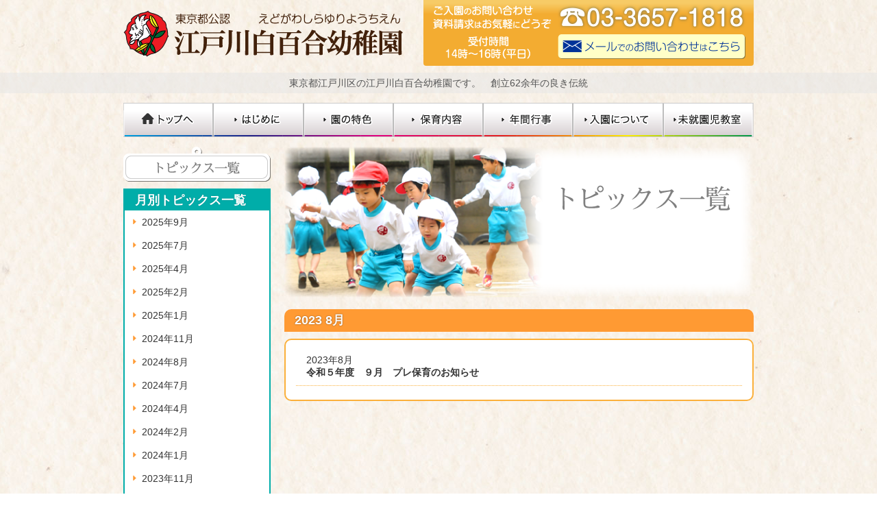

--- FILE ---
content_type: text/html; charset=UTF-8
request_url: https://edogawa-shirayuri.ed.jp/archives/date/2023/08
body_size: 44319
content:
<!DOCTYPE html>
<html lang="ja">
<head>
	<meta charset="UTF-8">
	<title>8月 | 2023 | 江戸川白百合幼稚園</title>
	<meta name="description" content="東京都江戸川区の江戸川白百合幼稚園です。　東京都江戸川区南小岩8-21-11　幼稚園の特色、幼稚園の一日、年間行事、園児募集のお知らせを紹介しています。" />
	<meta name="keywords" content="東京都,江戸川区,南小岩,幼稚園,JR小岩駅,京成バス停留所小岩区民館,東京都公認,えどがわしらゆり,江戸川白百合幼稚園">
	<link rel="stylesheet" href="https://edogawa-shirayuri.ed.jp/wp-content/themes/edshirayuri/style.css" media="all">
	<link rel='dns-prefetch' href='//s.w.org' />
<link rel="alternate" type="application/rss+xml" title="江戸川白百合幼稚園 &raquo; フィード" href="https://edogawa-shirayuri.ed.jp/feed" />
<link rel="alternate" type="application/rss+xml" title="江戸川白百合幼稚園 &raquo; コメントフィード" href="https://edogawa-shirayuri.ed.jp/comments/feed" />
		<script type="text/javascript">
			window._wpemojiSettings = {"baseUrl":"https:\/\/s.w.org\/images\/core\/emoji\/2.2.1\/72x72\/","ext":".png","svgUrl":"https:\/\/s.w.org\/images\/core\/emoji\/2.2.1\/svg\/","svgExt":".svg","source":{"concatemoji":"https:\/\/edogawa-shirayuri.ed.jp\/wp-includes\/js\/wp-emoji-release.min.js?ver=4.7.29"}};
			!function(t,a,e){var r,n,i,o=a.createElement("canvas"),l=o.getContext&&o.getContext("2d");function c(t){var e=a.createElement("script");e.src=t,e.defer=e.type="text/javascript",a.getElementsByTagName("head")[0].appendChild(e)}for(i=Array("flag","emoji4"),e.supports={everything:!0,everythingExceptFlag:!0},n=0;n<i.length;n++)e.supports[i[n]]=function(t){var e,a=String.fromCharCode;if(!l||!l.fillText)return!1;switch(l.clearRect(0,0,o.width,o.height),l.textBaseline="top",l.font="600 32px Arial",t){case"flag":return(l.fillText(a(55356,56826,55356,56819),0,0),o.toDataURL().length<3e3)?!1:(l.clearRect(0,0,o.width,o.height),l.fillText(a(55356,57331,65039,8205,55356,57096),0,0),e=o.toDataURL(),l.clearRect(0,0,o.width,o.height),l.fillText(a(55356,57331,55356,57096),0,0),e!==o.toDataURL());case"emoji4":return l.fillText(a(55357,56425,55356,57341,8205,55357,56507),0,0),e=o.toDataURL(),l.clearRect(0,0,o.width,o.height),l.fillText(a(55357,56425,55356,57341,55357,56507),0,0),e!==o.toDataURL()}return!1}(i[n]),e.supports.everything=e.supports.everything&&e.supports[i[n]],"flag"!==i[n]&&(e.supports.everythingExceptFlag=e.supports.everythingExceptFlag&&e.supports[i[n]]);e.supports.everythingExceptFlag=e.supports.everythingExceptFlag&&!e.supports.flag,e.DOMReady=!1,e.readyCallback=function(){e.DOMReady=!0},e.supports.everything||(r=function(){e.readyCallback()},a.addEventListener?(a.addEventListener("DOMContentLoaded",r,!1),t.addEventListener("load",r,!1)):(t.attachEvent("onload",r),a.attachEvent("onreadystatechange",function(){"complete"===a.readyState&&e.readyCallback()})),(r=e.source||{}).concatemoji?c(r.concatemoji):r.wpemoji&&r.twemoji&&(c(r.twemoji),c(r.wpemoji)))}(window,document,window._wpemojiSettings);
		</script>
		<style type="text/css">
img.wp-smiley,
img.emoji {
	display: inline !important;
	border: none !important;
	box-shadow: none !important;
	height: 1em !important;
	width: 1em !important;
	margin: 0 .07em !important;
	vertical-align: -0.1em !important;
	background: none !important;
	padding: 0 !important;
}
</style>
<script type='text/javascript' src='https://edogawa-shirayuri.ed.jp/wp-includes/js/jquery/jquery.js?ver=1.12.4'></script>
<script type='text/javascript' src='https://edogawa-shirayuri.ed.jp/wp-includes/js/jquery/jquery-migrate.min.js?ver=1.4.1'></script>
<link rel='https://api.w.org/' href='https://edogawa-shirayuri.ed.jp/wp-json/' />
<link rel="EditURI" type="application/rsd+xml" title="RSD" href="https://edogawa-shirayuri.ed.jp/xmlrpc.php?rsd" />
<link rel="wlwmanifest" type="application/wlwmanifest+xml" href="https://edogawa-shirayuri.ed.jp/wp-includes/wlwmanifest.xml" /> 
<meta name="generator" content="WordPress 4.7.29" />
<style>button#responsive-menu-button,
#responsive-menu-container {
    display: none;
    -webkit-text-size-adjust: 100%;
}

@media screen and (max-width: 8000px) {

    #responsive-menu-container {
        display: block;
    }

    #responsive-menu-container {
        position: fixed;
        top: 0;
        bottom: 0;
        z-index: 99998;
        padding-bottom: 5px;
        margin-bottom: -5px;
        outline: 1px solid transparent;
        overflow-y: auto;
        overflow-x: hidden;
    }

    #responsive-menu-container .responsive-menu-search-box {
        width: 100%;
        padding: 0 2%;
        border-radius: 2px;
        height: 50px;
        -webkit-appearance: none;
    }

    #responsive-menu-container.push-left,
    #responsive-menu-container.slide-left {
        transform: translateX(-100%);
        -ms-transform: translateX(-100%);
        -webkit-transform: translateX(-100%);
        -moz-transform: translateX(-100%);
    }

    .responsive-menu-open #responsive-menu-container.push-left,
    .responsive-menu-open #responsive-menu-container.slide-left {
        transform: translateX(0);
        -ms-transform: translateX(0);
        -webkit-transform: translateX(0);
        -moz-transform: translateX(0);
    }

    #responsive-menu-container.push-top,
    #responsive-menu-container.slide-top {
        transform: translateY(-100%);
        -ms-transform: translateY(-100%);
        -webkit-transform: translateY(-100%);
        -moz-transform: translateY(-100%);
    }

    .responsive-menu-open #responsive-menu-container.push-top,
    .responsive-menu-open #responsive-menu-container.slide-top {
        transform: translateY(0);
        -ms-transform: translateY(0);
        -webkit-transform: translateY(0);
        -moz-transform: translateY(0);
    }

    #responsive-menu-container.push-right,
    #responsive-menu-container.slide-right {
        transform: translateX(100%);
        -ms-transform: translateX(100%);
        -webkit-transform: translateX(100%);
        -moz-transform: translateX(100%);
    }

    .responsive-menu-open #responsive-menu-container.push-right,
    .responsive-menu-open #responsive-menu-container.slide-right {
        transform: translateX(0);
        -ms-transform: translateX(0);
        -webkit-transform: translateX(0);
        -moz-transform: translateX(0);
    }

    #responsive-menu-container.push-bottom,
    #responsive-menu-container.slide-bottom {
        transform: translateY(100%);
        -ms-transform: translateY(100%);
        -webkit-transform: translateY(100%);
        -moz-transform: translateY(100%);
    }

    .responsive-menu-open #responsive-menu-container.push-bottom,
    .responsive-menu-open #responsive-menu-container.slide-bottom {
        transform: translateY(0);
        -ms-transform: translateY(0);
        -webkit-transform: translateY(0);
        -moz-transform: translateY(0);
    }

    #responsive-menu-container,
    #responsive-menu-container:before,
    #responsive-menu-container:after,
    #responsive-menu-container *,
    #responsive-menu-container *:before,
    #responsive-menu-container *:after {
         box-sizing: border-box;
         margin: 0;
         padding: 0;
    }

    #responsive-menu-container #responsive-menu-search-box,
    #responsive-menu-container #responsive-menu-additional-content,
    #responsive-menu-container #responsive-menu-title {
        padding: 25px 5%;
    }

    #responsive-menu-container #responsive-menu,
    #responsive-menu-container #responsive-menu ul {
        width: 100%;
    }
    #responsive-menu-container #responsive-menu ul.responsive-menu-submenu {
        display: none;
    }

    #responsive-menu-container #responsive-menu ul.responsive-menu-submenu.responsive-menu-submenu-open {
         display: block;
    }

    #responsive-menu-container #responsive-menu ul.responsive-menu-submenu-depth-1 a.responsive-menu-item-link {
        padding-left: 10%;
    }

    #responsive-menu-container #responsive-menu ul.responsive-menu-submenu-depth-2 a.responsive-menu-item-link {
        padding-left: 15%;
    }

    #responsive-menu-container #responsive-menu ul.responsive-menu-submenu-depth-3 a.responsive-menu-item-link {
        padding-left: 20%;
    }

    #responsive-menu-container #responsive-menu ul.responsive-menu-submenu-depth-4 a.responsive-menu-item-link {
        padding-left: 25%;
    }

    #responsive-menu-container #responsive-menu ul.responsive-menu-submenu-depth-5 a.responsive-menu-item-link {
        padding-left: 30%;
    }

    #responsive-menu-container li.responsive-menu-item {
        width: 100%;
        list-style: none;
    }

    #responsive-menu-container li.responsive-menu-item a {
        width: 100%;
        display: block;
        text-decoration: none;
        padding: 0 5%;
        position: relative;
    }

    #responsive-menu-container li.responsive-menu-item a .fa {
        margin-right: 15px;
    }

    #responsive-menu-container li.responsive-menu-item a .responsive-menu-subarrow {
        position: absolute;
        top: 0;
        bottom: 0;
        text-align: center;
        overflow: hidden;
    }

    #responsive-menu-container li.responsive-menu-item a .responsive-menu-subarrow  .fa {
        margin-right: 0;
    }

    button#responsive-menu-button .responsive-menu-button-icon-inactive {
        display: none;
    }

    button#responsive-menu-button {
        z-index: 99999;
        display: none;
        overflow: hidden;
        outline: none;
    }

    button#responsive-menu-button img {
        max-width: 100%;
    }

    .responsive-menu-label {
        display: inline-block;
        font-weight: 600;
        margin: 0 5px;
        vertical-align: middle;
    }

    .responsive-menu-label .responsive-menu-button-text-open {
        display: none;
    }

    .responsive-menu-accessible {
        display: inline-block;
    }

    .responsive-menu-accessible .responsive-menu-box {
        display: inline-block;
        vertical-align: middle;
    }

    .responsive-menu-label.responsive-menu-label-top,
    .responsive-menu-label.responsive-menu-label-bottom
    {
        display: block;
        margin: 0 auto;
    }

    button#responsive-menu-button {
        padding: 0 0;
        display: inline-block;
        cursor: pointer;
        transition-property: opacity, filter;
        transition-duration: 0.15s;
        transition-timing-function: linear;
        font: inherit;
        color: inherit;
        text-transform: none;
        background-color: transparent;
        border: 0;
        margin: 0;
        overflow: visible;
    }

    .responsive-menu-box {
        width: 25px;
        height: 19px;
        display: inline-block;
        position: relative;
    }

    .responsive-menu-inner {
        display: block;
        top: 50%;
        margin-top: -1.5px;
    }

    .responsive-menu-inner,
    .responsive-menu-inner::before,
    .responsive-menu-inner::after {
         width: 25px;
         height: 3px;
         background-color: #ffffff;
         border-radius: 4px;
         position: absolute;
         transition-property: transform;
         transition-duration: 0.15s;
         transition-timing-function: ease;
    }

    .responsive-menu-open .responsive-menu-inner,
    .responsive-menu-open .responsive-menu-inner::before,
    .responsive-menu-open .responsive-menu-inner::after {
        background-color: #ffffff;
    }

    button#responsive-menu-button:hover .responsive-menu-inner,
    button#responsive-menu-button:hover .responsive-menu-inner::before,
    button#responsive-menu-button:hover .responsive-menu-inner::after,
    button#responsive-menu-button:hover .responsive-menu-open .responsive-menu-inner,
    button#responsive-menu-button:hover .responsive-menu-open .responsive-menu-inner::before,
    button#responsive-menu-button:hover .responsive-menu-open .responsive-menu-inner::after,
    button#responsive-menu-button:focus .responsive-menu-inner,
    button#responsive-menu-button:focus .responsive-menu-inner::before,
    button#responsive-menu-button:focus .responsive-menu-inner::after,
    button#responsive-menu-button:focus .responsive-menu-open .responsive-menu-inner,
    button#responsive-menu-button:focus .responsive-menu-open .responsive-menu-inner::before,
    button#responsive-menu-button:focus .responsive-menu-open .responsive-menu-inner::after {
        background-color: #ffffff;
    }

    .responsive-menu-inner::before,
    .responsive-menu-inner::after {
         content: "";
         display: block;
    }

    .responsive-menu-inner::before {
         top: -8px;
    }

    .responsive-menu-inner::after {
         bottom: -8px;
    }

            .responsive-menu-boring .responsive-menu-inner,
.responsive-menu-boring .responsive-menu-inner::before,
.responsive-menu-boring .responsive-menu-inner::after {
    transition-property: none;
}

.responsive-menu-boring.is-active .responsive-menu-inner {
    transform: rotate(45deg);
}

.responsive-menu-boring.is-active .responsive-menu-inner::before {
    top: 0;
    opacity: 0;
}

.responsive-menu-boring.is-active .responsive-menu-inner::after {
    bottom: 0;
    transform: rotate(-90deg);
}    
    button#responsive-menu-button {
        width: 45px;
        height: 45px;
        position: fixed;
        top: 15px;
        right: 5%;
                    background: #3d2b20
            }

            .responsive-menu-open button#responsive-menu-button {
            background: #3d2b20
        }
    
            .responsive-menu-open button#responsive-menu-button:hover,
        .responsive-menu-open button#responsive-menu-button:focus,
        button#responsive-menu-button:hover,
        button#responsive-menu-button:focus {
            background: #3d2b20
        }
    
    button#responsive-menu-button .responsive-menu-box {
        color: #ffffff;
    }

    .responsive-menu-open button#responsive-menu-button .responsive-menu-box {
        color: #ffffff;
    }

    .responsive-menu-label {
        color: #ffffff;
        font-size: 14px;
        line-height: 13px;
            }

    button#responsive-menu-button {
        display: inline-block;
        transition: transform 0.5s, background-color 0.5s;
    }

    
    
    #responsive-menu-container {
        width: 75%;
        left: 0;
        transition: transform 0.5s;
        text-align: left;
                                            background: #3d2b20;
            }

    #responsive-menu-container #responsive-menu-wrapper {
        background: #3d2b20;
    }

    #responsive-menu-container #responsive-menu-additional-content {
        color: #ffffff;
    }

    #responsive-menu-container .responsive-menu-search-box {
        background: #ffffff;
        border: 2px solid #dadada;
        color: #333333;
    }

    #responsive-menu-container .responsive-menu-search-box:-ms-input-placeholder {
        color: #c7c7cd;
    }

    #responsive-menu-container .responsive-menu-search-box::-webkit-input-placeholder {
        color: #c7c7cd;
    }

    #responsive-menu-container .responsive-menu-search-box:-moz-placeholder {
        color: #c7c7cd;
        opacity: 1;
    }

    #responsive-menu-container .responsive-menu-search-box::-moz-placeholder {
        color: #c7c7cd;
        opacity: 1;
    }

    #responsive-menu-container .responsive-menu-item-link,
    #responsive-menu-container #responsive-menu-title,
    #responsive-menu-container .responsive-menu-subarrow {
        transition: background-color 0.5s, border-color 0.5s, color 0.5s;
    }

    #responsive-menu-container #responsive-menu-title {
        background-color: #212121;
        color: #ffffff;
        font-size: 13px;
    }

    #responsive-menu-container #responsive-menu-title a {
        color: #ffffff;
        font-size: 13px;
        text-decoration: none;
    }

    #responsive-menu-container #responsive-menu-title a:hover {
        color: #ffffff;
    }

    #responsive-menu-container #responsive-menu-title:hover {
        background-color: #212121;
        color: #ffffff;
    }

    #responsive-menu-container #responsive-menu-title:hover a {
        color: #ffffff;
    }

    #responsive-menu-container #responsive-menu-title #responsive-menu-title-image {
        display: inline-block;
        vertical-align: middle;
        margin-right: 15px;
    }

    #responsive-menu-container #responsive-menu > li.responsive-menu-item:first-child > a {
        border-top: 1px solid #212121;
    }

    #responsive-menu-container #responsive-menu li.responsive-menu-item .responsive-menu-item-link {
        font-size: 13px;
    }

    #responsive-menu-container #responsive-menu li.responsive-menu-item a {
        line-height: 40px;
        border-bottom: 1px solid #212121;
        color: #ffffff;
        background-color: #3d2b20;
    }

    #responsive-menu-container #responsive-menu li.responsive-menu-item a:hover {
        color: #ffffff;
        background-color: #6c3d1f;
        border-color: #212121;
    }

    #responsive-menu-container #responsive-menu li.responsive-menu-item a:hover .responsive-menu-subarrow {
        color: #ffffff;
        border-color: #6c3d1f;
        background-color: #6c3d1f;
    }

    #responsive-menu-container #responsive-menu li.responsive-menu-item a .responsive-menu-subarrow {
        right: 0;
        height: 40px;
        line-height: 40px;
        width: 40px;
        color: #ffffff;
        border-left: 1px solid #3d2b20;
        background-color: #3d2b20;
    }

    #responsive-menu-container #responsive-menu li.responsive-menu-item a .responsive-menu-subarrow.responsive-menu-subarrow-active {
        color: #ffffff;
        border-color: #3d2b20;
        background-color: #3d2b20;
    }

    #responsive-menu-container #responsive-menu li.responsive-menu-item a .responsive-menu-subarrow.responsive-menu-subarrow-active:hover {
        color: #ffffff;
        border-color: #6c3d1f;
        background-color: #6c3d1f;
    }

    #responsive-menu-container #responsive-menu li.responsive-menu-item a .responsive-menu-subarrow:hover {
        color: #ffffff;
        border-color: #6c3d1f;
        background-color: #6c3d1f;
    }

    #responsive-menu-container #responsive-menu li.responsive-menu-current-item > .responsive-menu-item-link {
        background-color: #3d2b20;
        color: #ffffff;
        border-color: #212121;
    }

    #responsive-menu-container #responsive-menu li.responsive-menu-current-item > .responsive-menu-item-link:hover {
        background-color: #6c3d1f;
        color: #ffffff;
        border-color: #3f3f3f;
    }

    
    }</style><script>jQuery(document).ready(function($) {

    var ResponsiveMenu = {
        trigger: '#responsive-menu-button',
        animationSpeed: 500,
        breakpoint: 8000,
        pushButton: 'off',
        animationType: 'slide',
        animationSide: 'left',
        pageWrapper: '',
        isOpen: false,
        triggerTypes: 'click',
        activeClass: 'is-active',
        container: '#responsive-menu-container',
        openClass: 'responsive-menu-open',
        accordion: 'off',
        activeArrow: '▲',
        inactiveArrow: '▼',
        wrapper: '#responsive-menu-wrapper',
        closeOnBodyClick: 'off',
        closeOnLinkClick: 'off',
        itemTriggerSubMenu: 'off',
        linkElement: '.responsive-menu-item-link',
        openMenu: function() {
            $(this.trigger).addClass(this.activeClass);
            $('html').addClass(this.openClass);
            $('.responsive-menu-button-icon-active').hide();
            $('.responsive-menu-button-icon-inactive').show();
            this.setButtonTextOpen();
            this.setWrapperTranslate();
            this.isOpen = true;
        },
        closeMenu: function() {
            $(this.trigger).removeClass(this.activeClass);
            $('html').removeClass(this.openClass);
            $('.responsive-menu-button-icon-inactive').hide();
            $('.responsive-menu-button-icon-active').show();
            this.setButtonText();
            this.clearWrapperTranslate();
            this.isOpen = false;
        },
        setButtonText: function() {
            if($('.responsive-menu-button-text-open').length > 0 && $('.responsive-menu-button-text').length > 0) {
                $('.responsive-menu-button-text-open').hide();
                $('.responsive-menu-button-text').show();
            }
        },
        setButtonTextOpen: function() {
            if($('.responsive-menu-button-text').length > 0 && $('.responsive-menu-button-text-open').length > 0) {
                $('.responsive-menu-button-text').hide();
                $('.responsive-menu-button-text-open').show();
            }
        },
        triggerMenu: function() {
            this.isOpen ? this.closeMenu() : this.openMenu();
        },
        triggerSubArrow: function(subarrow) {
            var sub_menu = $(subarrow).parent().next('.responsive-menu-submenu');
            var self = this;
            if(this.accordion == 'on') {
                /* Get Top Most Parent and the siblings */
                var top_siblings = sub_menu.parents('.responsive-menu-item-has-children').last().siblings('.responsive-menu-item-has-children');
                var first_siblings = sub_menu.parents('.responsive-menu-item-has-children').first().siblings('.responsive-menu-item-has-children');
                /* Close up just the top level parents to key the rest as it was */
                top_siblings.children('.responsive-menu-submenu').slideUp(200, 'linear').removeClass('responsive-menu-submenu-open');
                /* Set each parent arrow to inactive */
                top_siblings.each(function() {
                    $(this).find('.responsive-menu-subarrow').first().html(self.inactiveArrow);
                    $(this).find('.responsive-menu-subarrow').first().removeClass('responsive-menu-subarrow-active');
                });
                /* Now Repeat for the current item siblings */
                first_siblings.children('.responsive-menu-submenu').slideUp(200, 'linear').removeClass('responsive-menu-submenu-open');
                first_siblings.each(function() {
                    $(this).find('.responsive-menu-subarrow').first().html(self.inactiveArrow);
                    $(this).find('.responsive-menu-subarrow').first().removeClass('responsive-menu-subarrow-active');
                });
            }
            if(sub_menu.hasClass('responsive-menu-submenu-open')) {
                sub_menu.slideUp(200, 'linear').removeClass('responsive-menu-submenu-open');
                $(subarrow).html(this.inactiveArrow);
                $(subarrow).removeClass('responsive-menu-subarrow-active');
            } else {
                sub_menu.slideDown(200, 'linear').addClass('responsive-menu-submenu-open');
                $(subarrow).html(this.activeArrow);
                $(subarrow).addClass('responsive-menu-subarrow-active');
            }
        },
        menuHeight: function() {
            return $(this.container).height();
        },
        menuWidth: function() {
            return $(this.container).width();
        },
        wrapperHeight: function() {
            return $(this.wrapper).height();
        },
        setWrapperTranslate: function() {
            switch(this.animationSide) {
                case 'left':
                    translate = 'translateX(' + this.menuWidth() + 'px)'; break;
                case 'right':
                    translate = 'translateX(-' + this.menuWidth() + 'px)'; break;
                case 'top':
                    translate = 'translateY(' + this.wrapperHeight() + 'px)'; break;
                case 'bottom':
                    translate = 'translateY(-' + this.menuHeight() + 'px)'; break;
            }
            if(this.animationType == 'push') {
                $(this.pageWrapper).css({'transform':translate});
                $('html, body').css('overflow-x', 'hidden');
            }
            if(this.pushButton == 'on') {
                $('#responsive-menu-button').css({'transform':translate});
            }
        },
        clearWrapperTranslate: function() {
            var self = this;
            if(this.animationType == 'push') {
                $(this.pageWrapper).css({'transform':''});
                setTimeout(function() {
                    $('html, body').css('overflow-x', '');
                }, self.animationSpeed);
            }
            if(this.pushButton == 'on') {
                $('#responsive-menu-button').css({'transform':''});
            }
        },
        init: function() {
            var self = this;
            $(this.trigger).on(this.triggerTypes, function(e){
                e.stopPropagation();
                self.triggerMenu();
            });
            $(this.trigger).mouseup(function(){
                $(self.trigger).blur();
            });
            $('.responsive-menu-subarrow').on('click', function(e) {
                e.preventDefault();
                e.stopPropagation();
                self.triggerSubArrow(this);
            });
            $(window).resize(function() {
                if($(window).width() > self.breakpoint) {
                    if(self.isOpen){
                        self.closeMenu();
                    }
                } else {
                    if($('.responsive-menu-open').length>0){
                        self.setWrapperTranslate();
                    }
                }
            });
            if(this.closeOnLinkClick == 'on') {
                $(this.linkElement).on('click', function(e) {
                    e.preventDefault();
                    /* Fix for when close menu on parent clicks is on */
                    if(self.itemTriggerSubMenu == 'on' && $(this).is('.responsive-menu-item-has-children > ' + self.linkElement)) {
                        return;
                    }
                    old_href = $(this).attr('href');
                    old_target = typeof $(this).attr('target') == 'undefined' ? '_self' : $(this).attr('target');
                    if(self.isOpen) {
                        if($(e.target).closest('.responsive-menu-subarrow').length) {
                            return;
                        }
                        self.closeMenu();
                        setTimeout(function() {
                            window.open(old_href, old_target);
                        }, self.animationSpeed);
                    }
                });
            }
            if(this.closeOnBodyClick == 'on') {
                $(document).on('click', 'body', function(e) {
                    if(self.isOpen) {
                        if($(e.target).closest('#responsive-menu-container').length || $(e.target).closest('#responsive-menu-button').length) {
                            return;
                        }
                    }
                    self.closeMenu();
                });
            }
            if(this.itemTriggerSubMenu == 'on') {
                $('.responsive-menu-item-has-children > ' + this.linkElement).on('click', function(e) {
                    e.preventDefault();
                    self.triggerSubArrow($(this).children('.responsive-menu-subarrow').first());
                });
            }
        }
    };
    ResponsiveMenu.init();
});</script>

<!--[if lt IE 9]>
	<script src="https://html5shiv.googlecode.com/svn/trunk/html5.js"></script>
<![endif]-->

<script src="//ajax.googleapis.com/ajax/libs/jquery/1.8.1/jquery.min.js"></script>
<script type="text/javascript">
$(function(){
	$("a[href^=#]").click(function(){
		var Hash = $(this.hash);
		var HashOffset = $(Hash).offset().top;
		$("html,body").animate({
			scrollTop: HashOffset
		}, 500);
		return false;
	});
});
</script>
<script src="https://edogawa-shirayuri.ed.jp/wp-content/themes/edshirayuri/lightbox/js/lightbox.min.js"></script>
<link href="https://edogawa-shirayuri.ed.jp/wp-content/themes/edshirayuri/lightbox/css/lightbox.css" rel="stylesheet" />
<meta name="viewport" content="width=device-width, initial-scale=1.0, maximum-scale=1.0, minimum-scale=1.0">

</head>
<body data-rsssl=1 class="archive date responsive-menu-slide-left">
<div id="header" class="container clearfix">
		<div id="header-logo" class="sp-hidden">
		<a href="https://edogawa-shirayuri.ed.jp/" class="replace">江戸川白百合幼稚園</a>
	</div>
    <h1 id="header-logo-sp" class="pc-hidden">
		<a href="https://edogawa-shirayuri.ed.jp/" class=""><img src="https://edogawa-shirayuri.ed.jp/wp-content/themes/edshirayuri/images/header-logo.png" alt="江戸川白百合幼稚園" /></a>
	</h1>
		<div id="header-contact" class="clearfix">
		<div class="header-contact1 replace">
			ご入園のお問い合わせ　資料請求はお気軽にどうぞ　受付時間　14時〜16時（平日）
		</div>
		<a href="tel:0336571818" class="header-contact2 replace">☎03-3657-1818</a>
		<a href="https://edogawa-shirayuri.ed.jp/contact" class="header-contact3 replace">メールでのお問い合わせはこちら</a>
	</div>
</div><!-- #header -->

<div id="header-description"><p class="container">東京都江戸川区の江戸川白百合幼稚園です。　創立62余年の良き伝統</p></div>


<div id="gnavi">
	<ul class="clearfix">
		<li class="a"><a href="https://edogawa-shirayuri.ed.jp" class="replace">トップへ</a></li>
		<li class="b"><a href="https://edogawa-shirayuri.ed.jp/about" class="replace">はじめに</a></li>
		<li class="c"><a href="https://edogawa-shirayuri.ed.jp/feature" class="replace">園の特色</a></li>
		<li class="d"><a href="https://edogawa-shirayuri.ed.jp/care" class="replace">保育内容</a></li>
		<li class="e"><a href="https://edogawa-shirayuri.ed.jp/event" class="replace">年間行事</a></li>
		<li class="f"><a href="https://edogawa-shirayuri.ed.jp/entrance" class="replace">入園について</a></li>
		<li class="g"><a href="https://edogawa-shirayuri.ed.jp/pre" class="replace">未就園児教室</a></li>
	</ul>
</div>

<div id="content" class="container clearfix">
	<div id="main">
			<img src="https://edogawa-shirayuri.ed.jp/wp-content/themes/edshirayuri/images/topics-eyecatch.png">
		<h2 class="archive-title">  2023  8月</h2>
					<ul class="topics-list">
					<li><a href="https://edogawa-shirayuri.ed.jp/archives/2560">
							<span class="post-date">2023年8月</span>
				<h2 class="post-title">令和５年度　９月　プレ保育のお知らせ</h2>
			</a></li>
					</ul>
		
					</div><!-- #main -->
				<div id="side">

					<h2 class="replace side-title topics">トピックス一覧</h2>
			<div id="archives-2" class="widget widget_archive"><h2 class="widgettitle">月別トピックス一覧</h2>
		<ul>
			<li><a href='https://edogawa-shirayuri.ed.jp/archives/date/2025/09'>2025年9月</a></li>
	<li><a href='https://edogawa-shirayuri.ed.jp/archives/date/2025/07'>2025年7月</a></li>
	<li><a href='https://edogawa-shirayuri.ed.jp/archives/date/2025/04'>2025年4月</a></li>
	<li><a href='https://edogawa-shirayuri.ed.jp/archives/date/2025/02'>2025年2月</a></li>
	<li><a href='https://edogawa-shirayuri.ed.jp/archives/date/2025/01'>2025年1月</a></li>
	<li><a href='https://edogawa-shirayuri.ed.jp/archives/date/2024/11'>2024年11月</a></li>
	<li><a href='https://edogawa-shirayuri.ed.jp/archives/date/2024/08'>2024年8月</a></li>
	<li><a href='https://edogawa-shirayuri.ed.jp/archives/date/2024/07'>2024年7月</a></li>
	<li><a href='https://edogawa-shirayuri.ed.jp/archives/date/2024/04'>2024年4月</a></li>
	<li><a href='https://edogawa-shirayuri.ed.jp/archives/date/2024/02'>2024年2月</a></li>
	<li><a href='https://edogawa-shirayuri.ed.jp/archives/date/2024/01'>2024年1月</a></li>
	<li><a href='https://edogawa-shirayuri.ed.jp/archives/date/2023/11'>2023年11月</a></li>
	<li><a href='https://edogawa-shirayuri.ed.jp/archives/date/2023/09'>2023年9月</a></li>
	<li><a href='https://edogawa-shirayuri.ed.jp/archives/date/2023/08'>2023年8月</a></li>
	<li><a href='https://edogawa-shirayuri.ed.jp/archives/date/2023/07'>2023年7月</a></li>
	<li><a href='https://edogawa-shirayuri.ed.jp/archives/date/2023/06'>2023年6月</a></li>
	<li><a href='https://edogawa-shirayuri.ed.jp/archives/date/2023/05'>2023年5月</a></li>
	<li><a href='https://edogawa-shirayuri.ed.jp/archives/date/2023/04'>2023年4月</a></li>
	<li><a href='https://edogawa-shirayuri.ed.jp/archives/date/2023/02'>2023年2月</a></li>
	<li><a href='https://edogawa-shirayuri.ed.jp/archives/date/2023/01'>2023年1月</a></li>
	<li><a href='https://edogawa-shirayuri.ed.jp/archives/date/2022/12'>2022年12月</a></li>
	<li><a href='https://edogawa-shirayuri.ed.jp/archives/date/2022/11'>2022年11月</a></li>
	<li><a href='https://edogawa-shirayuri.ed.jp/archives/date/2022/09'>2022年9月</a></li>
	<li><a href='https://edogawa-shirayuri.ed.jp/archives/date/2022/08'>2022年8月</a></li>
	<li><a href='https://edogawa-shirayuri.ed.jp/archives/date/2022/07'>2022年7月</a></li>
	<li><a href='https://edogawa-shirayuri.ed.jp/archives/date/2022/06'>2022年6月</a></li>
	<li><a href='https://edogawa-shirayuri.ed.jp/archives/date/2022/05'>2022年5月</a></li>
	<li><a href='https://edogawa-shirayuri.ed.jp/archives/date/2022/04'>2022年4月</a></li>
	<li><a href='https://edogawa-shirayuri.ed.jp/archives/date/2022/02'>2022年2月</a></li>
	<li><a href='https://edogawa-shirayuri.ed.jp/archives/date/2022/01'>2022年1月</a></li>
	<li><a href='https://edogawa-shirayuri.ed.jp/archives/date/2021/11'>2021年11月</a></li>
	<li><a href='https://edogawa-shirayuri.ed.jp/archives/date/2021/10'>2021年10月</a></li>
	<li><a href='https://edogawa-shirayuri.ed.jp/archives/date/2021/09'>2021年9月</a></li>
	<li><a href='https://edogawa-shirayuri.ed.jp/archives/date/2021/08'>2021年8月</a></li>
	<li><a href='https://edogawa-shirayuri.ed.jp/archives/date/2021/07'>2021年7月</a></li>
	<li><a href='https://edogawa-shirayuri.ed.jp/archives/date/2021/06'>2021年6月</a></li>
	<li><a href='https://edogawa-shirayuri.ed.jp/archives/date/2021/05'>2021年5月</a></li>
	<li><a href='https://edogawa-shirayuri.ed.jp/archives/date/2021/04'>2021年4月</a></li>
	<li><a href='https://edogawa-shirayuri.ed.jp/archives/date/2021/03'>2021年3月</a></li>
	<li><a href='https://edogawa-shirayuri.ed.jp/archives/date/2021/02'>2021年2月</a></li>
	<li><a href='https://edogawa-shirayuri.ed.jp/archives/date/2021/01'>2021年1月</a></li>
	<li><a href='https://edogawa-shirayuri.ed.jp/archives/date/2020/11'>2020年11月</a></li>
	<li><a href='https://edogawa-shirayuri.ed.jp/archives/date/2020/09'>2020年9月</a></li>
	<li><a href='https://edogawa-shirayuri.ed.jp/archives/date/2020/08'>2020年8月</a></li>
	<li><a href='https://edogawa-shirayuri.ed.jp/archives/date/2020/07'>2020年7月</a></li>
	<li><a href='https://edogawa-shirayuri.ed.jp/archives/date/2020/06'>2020年6月</a></li>
	<li><a href='https://edogawa-shirayuri.ed.jp/archives/date/2020/04'>2020年4月</a></li>
	<li><a href='https://edogawa-shirayuri.ed.jp/archives/date/2020/02'>2020年2月</a></li>
	<li><a href='https://edogawa-shirayuri.ed.jp/archives/date/2019/11'>2019年11月</a></li>
	<li><a href='https://edogawa-shirayuri.ed.jp/archives/date/2019/10'>2019年10月</a></li>
	<li><a href='https://edogawa-shirayuri.ed.jp/archives/date/2019/07'>2019年7月</a></li>
	<li><a href='https://edogawa-shirayuri.ed.jp/archives/date/2019/02'>2019年2月</a></li>
	<li><a href='https://edogawa-shirayuri.ed.jp/archives/date/2018/11'>2018年11月</a></li>
	<li><a href='https://edogawa-shirayuri.ed.jp/archives/date/2018/08'>2018年8月</a></li>
	<li><a href='https://edogawa-shirayuri.ed.jp/archives/date/2018/07'>2018年7月</a></li>
	<li><a href='https://edogawa-shirayuri.ed.jp/archives/date/2018/05'>2018年5月</a></li>
	<li><a href='https://edogawa-shirayuri.ed.jp/archives/date/2018/04'>2018年4月</a></li>
	<li><a href='https://edogawa-shirayuri.ed.jp/archives/date/2018/03'>2018年3月</a></li>
	<li><a href='https://edogawa-shirayuri.ed.jp/archives/date/2018/02'>2018年2月</a></li>
	<li><a href='https://edogawa-shirayuri.ed.jp/archives/date/2017/12'>2017年12月</a></li>
	<li><a href='https://edogawa-shirayuri.ed.jp/archives/date/2017/11'>2017年11月</a></li>
	<li><a href='https://edogawa-shirayuri.ed.jp/archives/date/2017/10'>2017年10月</a></li>
	<li><a href='https://edogawa-shirayuri.ed.jp/archives/date/2017/05'>2017年5月</a></li>
	<li><a href='https://edogawa-shirayuri.ed.jp/archives/date/2014/06'>2014年6月</a></li>
		</ul>
		</div><div id="categories-2" class="widget widget_categories"><h2 class="widgettitle">カテゴリー一覧</h2>
		<ul>
	<li class="cat-item cat-item-1"><a href="https://edogawa-shirayuri.ed.jp/archives/category/news" >お知らせ</a>
</li>
	<li class="cat-item cat-item-15"><a href="https://edogawa-shirayuri.ed.jp/archives/category/entrance" >入園をお考えの方へ</a>
</li>
	<li class="cat-item cat-item-16"><a href="https://edogawa-shirayuri.ed.jp/archives/category/event" >園の行事</a>
</li>
	<li class="cat-item cat-item-17"><a href="https://edogawa-shirayuri.ed.jp/archives/category/report" >教員レポート</a>
</li>
	<li class="cat-item cat-item-14"><a href="https://edogawa-shirayuri.ed.jp/archives/category/pre" >未就園児教室</a>
</li>
		</ul>
</div><div id="sgr-custom-taxonomies-menu-2" class="widget sgr-custom-taxonomies-menu"><h2 class="widgettitle">年間行事</h2>

<ul>
	<li class="cat-item cat-item-2"><a href="https://edogawa-shirayuri.ed.jp/archives/event-category/april" >4月の行事</a>
</li>
	<li class="cat-item cat-item-3"><a href="https://edogawa-shirayuri.ed.jp/archives/event-category/may" >5月の行事</a>
</li>
	<li class="cat-item cat-item-4"><a href="https://edogawa-shirayuri.ed.jp/archives/event-category/june" >6月の行事</a>
</li>
	<li class="cat-item cat-item-5"><a href="https://edogawa-shirayuri.ed.jp/archives/event-category/july" >7月の行事</a>
</li>
	<li class="cat-item cat-item-6"><a href="https://edogawa-shirayuri.ed.jp/archives/event-category/august" >8月の行事</a>
</li>
	<li class="cat-item cat-item-7"><a href="https://edogawa-shirayuri.ed.jp/archives/event-category/september" >9月の行事</a>
</li>
	<li class="cat-item cat-item-8"><a href="https://edogawa-shirayuri.ed.jp/archives/event-category/october" >10月の行事</a>
</li>
	<li class="cat-item cat-item-9"><a href="https://edogawa-shirayuri.ed.jp/archives/event-category/november" >11月の行事</a>
</li>
	<li class="cat-item cat-item-10"><a href="https://edogawa-shirayuri.ed.jp/archives/event-category/december" >12月の行事</a>
</li>
	<li class="cat-item cat-item-11"><a href="https://edogawa-shirayuri.ed.jp/archives/event-category/january" >1月の行事</a>
</li>
	<li class="cat-item cat-item-12"><a href="https://edogawa-shirayuri.ed.jp/archives/event-category/february" >2月の行事</a>
</li>
	<li class="cat-item cat-item-13"><a href="https://edogawa-shirayuri.ed.jp/archives/event-category/march" >3月の行事</a>
</li>

</ul>
</div>				</div><!-- #side -->
		<div class="footer-pagetop"><a href="#header">▲ このページの先頭へ</a></div>
	</div><!-- #container -->

<div id="footer">
	<div id="footer-bg">
	<div class="container clearfix">
		<div id="footer-navi">
			<ul>
				<li><a href="https://edogawa-shirayuri.ed.jp">トップ</a></li>
				<li><a href="https://edogawa-shirayuri.ed.jp/about">はじめに</a></li>
				<li><a href="https://edogawa-shirayuri.ed.jp/feature">園の特色</a></li>
				<li><a href="https://edogawa-shirayuri.ed.jp/care">保育内容</a></li>
				<li><a href="https://edogawa-shirayuri.ed.jp/event">年間行事</a></li>
				<li><a href="https://edogawa-shirayuri.ed.jp/entrance">入園について</a></li>
				<li><a href="https://edogawa-shirayuri.ed.jp/pre">未就園児教室</a></li>
				<li><a href="https://edogawa-shirayuri.ed.jp/topics">トピックス</a></li>
				<li><a href="https://edogawa-shirayuri.ed.jp/contact">お問い合わせフォーム</a></li>
			</ul>
		</div>
		<div id="copyright">
			江戸川白百合幼稚園　〒133-0056 江戸川区南小岩8-21-11　TEL.03-3657-1818<br>
			Copyright (C) EDOGAWA SHIRAYURI KINDERGARTEN. All Rights Reserved.
		</div><!-- #copyright -->
		<a href="https://edogawa-shirayuri.ed.jp" id="footer-logo" class="replace">東京都公認 江戸川白百合幼稚園</a>
		<button id="responsive-menu-button"
        class="responsive-menu-button responsive-menu-boring
         responsive-menu-accessible"
        type="button"
        aria-label="Menu">

    
    <span class="responsive-menu-box">
        <span class="responsive-menu-inner"></span>
    </span>

    </button><div id="responsive-menu-container" class="slide-left">
    <div id="responsive-menu-wrapper">
                                                                                    <ul id="responsive-menu" class=""><li id="responsive-menu-item-1323" class=" menu-item menu-item-type-post_type menu-item-object-page menu-item-home responsive-menu-item"><a href="https://edogawa-shirayuri.ed.jp/" class="responsive-menu-item-link">トップページ</a></li><li id="responsive-menu-item-1325" class=" menu-item menu-item-type-post_type menu-item-object-page responsive-menu-item"><a href="https://edogawa-shirayuri.ed.jp/about" class="responsive-menu-item-link">はじめに</a></li><li id="responsive-menu-item-1322" class=" menu-item menu-item-type-post_type menu-item-object-page responsive-menu-item"><a href="https://edogawa-shirayuri.ed.jp/feature" class="responsive-menu-item-link">園の特色</a></li><li id="responsive-menu-item-1321" class=" menu-item menu-item-type-post_type menu-item-object-page responsive-menu-item"><a href="https://edogawa-shirayuri.ed.jp/care" class="responsive-menu-item-link">園の保育内容</a></li><li id="responsive-menu-item-1320" class=" menu-item menu-item-type-post_type menu-item-object-page responsive-menu-item"><a href="https://edogawa-shirayuri.ed.jp/event" class="responsive-menu-item-link">年間行事</a></li><li id="responsive-menu-item-1324" class=" menu-item menu-item-type-post_type menu-item-object-page responsive-menu-item"><a href="https://edogawa-shirayuri.ed.jp/entrance" class="responsive-menu-item-link">入園をお考えの方へ</a></li><li id="responsive-menu-item-1326" class=" menu-item menu-item-type-post_type menu-item-object-page responsive-menu-item"><a href="https://edogawa-shirayuri.ed.jp/pre" class="responsive-menu-item-link">未就園児教室　おひさまひろば</a></li><li id="responsive-menu-item-1328" class=" menu-item menu-item-type-post_type menu-item-object-page current_page_parent responsive-menu-item"><a href="https://edogawa-shirayuri.ed.jp/topics" class="responsive-menu-item-link">トピックス一覧</a></li><li id="responsive-menu-item-1327" class=" menu-item menu-item-type-post_type menu-item-object-page responsive-menu-item"><a href="https://edogawa-shirayuri.ed.jp/contact" class="responsive-menu-item-link">お問い合わせ</a></li></ul>                                                <div id="responsive-menu-search-box">
    <form action="https://edogawa-shirayuri.ed.jp" class="responsive-menu-search-form" role="search">
        <input type="search" name="s" placeholder="Search" class="responsive-menu-search-box">
    </form>
</div>                                                <div id="responsive-menu-additional-content"></div>                        </div>
</div>
<script type='text/javascript' src='https://edogawa-shirayuri.ed.jp/wp-includes/js/wp-embed.min.js?ver=4.7.29'></script>
	</div><!-- .container -->
	</div><!-- #footer-bg -->
</div><!-- #footer -->

<script>
  (function(i,s,o,g,r,a,m){i['GoogleAnalyticsObject']=r;i[r]=i[r]||function(){
  (i[r].q=i[r].q||[]).push(arguments)},i[r].l=1*new Date();a=s.createElement(o),
  m=s.getElementsByTagName(o)[0];a.async=1;a.src=g;m.parentNode.insertBefore(a,m)
  })(window,document,'script','https://www.google-analytics.com/analytics.js','ga');

  ga('create', 'UA-5643106-18', 'auto');
  ga('send', 'pageview');

</script>
</body>
</html>

--- FILE ---
content_type: text/css
request_url: https://edogawa-shirayuri.ed.jp/wp-content/themes/edshirayuri/style.css
body_size: 41432
content:
@charset "UTF-8";

/*
	Theme Name: Edshirayuri theme

*/

/*! normalize.css v3.0.1 | MIT License | git.io/normalize */

/**
 * 1. Set default font family to sans-serif.
 * 2. Prevent iOS text size adjust after orientation change, without disabling
 *    user zoom.
 */

html {
  font-family: sans-serif; /* 1 */
  -ms-text-size-adjust: 100%; /* 2 */
  -webkit-text-size-adjust: 100%; /* 2 */
}

/**
 * Remove default margin.
 */

body {
  margin: 0;
}

/* HTML5 display definitions
   ========================================================================== */

/**
 * Correct `block` display not defined for any HTML5 element in IE 8/9.
 * Correct `block` display not defined for `details` or `summary` in IE 10/11 and Firefox.
 * Correct `block` display not defined for `main` in IE 11.
 */

article,
aside,
details,
figcaption,
figure,
footer,
header,
hgroup,
main,
nav,
section,
summary {
  display: block;
}

/**
 * 1. Correct `inline-block` display not defined in IE 8/9.
 * 2. Normalize vertical alignment of `progress` in Chrome, Firefox, and Opera.
 */

audio,
canvas,
progress,
video {
  display: inline-block; /* 1 */
  vertical-align: baseline; /* 2 */
}

/**
 * Prevent modern browsers from displaying `audio` without controls.
 * Remove excess height in iOS 5 devices.
 */

audio:not([controls]) {
  display: none;
  height: 0;
}

/**
 * Address `[hidden]` styling not present in IE 8/9/10.
 * Hide the `template` element in IE 8/9/11, Safari, and Firefox < 22.
 */

[hidden],
template {
  display: none;
}

/* Links
   ========================================================================== */

/**
 * Remove the gray background color from active links in IE 10.
 */

a {
  background: transparent;
}

/**
 * Improve readability when focused and also mouse hovered in all browsers.
 */

a:active,
a:hover {
  outline: 0;
}

/* Text-level semantics
   ========================================================================== */

/**
 * Address styling not present in IE 8/9/10/11, Safari, and Chrome.
 */

abbr[title] {
  border-bottom: 1px dotted;
}

/**
 * Address style set to `bolder` in Firefox 4+, Safari, and Chrome.
 */

b,
strong {
  font-weight: bold;
}

/**
 * Address styling not present in Safari and Chrome.
 */

dfn {
  font-style: italic;
}

/**
 * Address variable `h1` font-size and margin within `section` and `article`
 * contexts in Firefox 4+, Safari, and Chrome.
 */

h1 {
  font-size: 2em;
  margin: 0.67em 0;
}

/**
 * Address styling not present in IE 8/9.
 */

mark {
  background: #ff0;
  color: #000;
}

/**
 * Address inconsistent and variable font size in all browsers.
 */

small {
  font-size: 80%;
}

/**
 * Prevent `sub` and `sup` affecting `line-height` in all browsers.
 */

sub,
sup {
  font-size: 75%;
  line-height: 0;
  position: relative;
  vertical-align: baseline;
}

sup {
  top: -0.5em;
}

sub {
  bottom: -0.25em;
}

/* Embedded content
   ========================================================================== */

/**
 * Remove border when inside `a` element in IE 8/9/10.
 */

img {
  border: 0;
}

/**
 * Correct overflow not hidden in IE 9/10/11.
 */

svg:not(:root) {
  overflow: hidden;
}

/* Grouping content
   ========================================================================== */

/**
 * Address margin not present in IE 8/9 and Safari.
 */

figure {
  margin: 1em 40px;
}

/**
 * Address differences between Firefox and other browsers.
 */

hr {
  -moz-box-sizing: content-box;
  box-sizing: content-box;
  height: 0;
}

/**
 * Contain overflow in all browsers.
 */

pre {
  overflow: auto;
}

/**
 * Address odd `em`-unit font size rendering in all browsers.
 */

code,
kbd,
pre,
samp {
  font-family: monospace, monospace;
  font-size: 1em;
}

/* Forms
   ========================================================================== */

/**
 * Known limitation: by default, Chrome and Safari on OS X allow very limited
 * styling of `select`, unless a `border` property is set.
 */

/**
 * 1. Correct color not being inherited.
 *    Known issue: affects color of disabled elements.
 * 2. Correct font properties not being inherited.
 * 3. Address margins set differently in Firefox 4+, Safari, and Chrome.
 */

button,
input,
optgroup,
select,
textarea {
  color: inherit; /* 1 */
  font: inherit; /* 2 */
  margin: 0; /* 3 */
}

/**
 * Address `overflow` set to `hidden` in IE 8/9/10/11.
 */

button {
  overflow: visible;
}

/**
 * Address inconsistent `text-transform` inheritance for `button` and `select`.
 * All other form control elements do not inherit `text-transform` values.
 * Correct `button` style inheritance in Firefox, IE 8/9/10/11, and Opera.
 * Correct `select` style inheritance in Firefox.
 */

button,
select {
  text-transform: none;
}

/**
 * 1. Avoid the WebKit bug in Android 4.0.* where (2) destroys native `audio`
 *    and `video` controls.
 * 2. Correct inability to style clickable `input` types in iOS.
 * 3. Improve usability and consistency of cursor style between image-type
 *    `input` and others.
 */

button,
html input[type="button"], /* 1 */
input[type="reset"],
input[type="submit"] {
  -webkit-appearance: button; /* 2 */
  cursor: pointer; /* 3 */
}

/**
 * Re-set default cursor for disabled elements.
 */

button[disabled],
html input[disabled] {
  cursor: default;
}

/**
 * Remove inner padding and border in Firefox 4+.
 */

button::-moz-focus-inner,
input::-moz-focus-inner {
  border: 0;
  padding: 0;
}

/**
 * Address Firefox 4+ setting `line-height` on `input` using `!important` in
 * the UA stylesheet.
 */

input {
  line-height: normal;
}

/**
 * It's recommended that you don't attempt to style these elements.
 * Firefox's implementation doesn't respect box-sizing, padding, or width.
 *
 * 1. Address box sizing set to `content-box` in IE 8/9/10.
 * 2. Remove excess padding in IE 8/9/10.
 */

input[type="checkbox"],
input[type="radio"] {
  box-sizing: border-box; /* 1 */
  padding: 0; /* 2 */
}

/**
 * Fix the cursor style for Chrome's increment/decrement buttons. For certain
 * `font-size` values of the `input`, it causes the cursor style of the
 * decrement button to change from `default` to `text`.
 */

input[type="number"]::-webkit-inner-spin-button,
input[type="number"]::-webkit-outer-spin-button {
  height: auto;
}

/**
 * 1. Address `appearance` set to `searchfield` in Safari and Chrome.
 * 2. Address `box-sizing` set to `border-box` in Safari and Chrome
 *    (include `-moz` to future-proof).
 */

input[type="search"] {
  -webkit-appearance: textfield; /* 1 */
  -moz-box-sizing: content-box;
  -webkit-box-sizing: content-box; /* 2 */
  box-sizing: content-box;
}

/**
 * Remove inner padding and search cancel button in Safari and Chrome on OS X.
 * Safari (but not Chrome) clips the cancel button when the search input has
 * padding (and `textfield` appearance).
 */

input[type="search"]::-webkit-search-cancel-button,
input[type="search"]::-webkit-search-decoration {
  -webkit-appearance: none;
}

/**
 * Define consistent border, margin, and padding.
 */

fieldset {
  border: 1px solid #c0c0c0;
  margin: 0 2px;
  padding: 0.35em 0.625em 0.75em;
}

/**
 * 1. Correct `color` not being inherited in IE 8/9/10/11.
 * 2. Remove padding so people aren't caught out if they zero out fieldsets.
 */

legend {
  border: 0; /* 1 */
  padding: 0; /* 2 */
}

/**
 * Remove default vertical scrollbar in IE 8/9/10/11.
 */

textarea {
  overflow: auto;
}

/**
 * Don't inherit the `font-weight` (applied by a rule above).
 * NOTE: the default cannot safely be changed in Chrome and Safari on OS X.
 */

optgroup {
  font-weight: bold;
}

/* Tables
   ========================================================================== */

/**
 * Remove most spacing between table cells.
 */

table {
  border-collapse: collapse;
  border-spacing: 0;
}

td,
th {
  padding: 0;
}


/* ==========================================================================
   Wordpress
   ========================================================================== */

.aligncenter {
	display: block;
	margin-right: auto;
	margin-left: auto;
}

.alignleft {
	float: left;
}

.alignright {
	float: right;
}
.iC{
    text-align: center;
}

.wp-caption {
	margin: 10px;
	padding-top: 4px;
	border: 1px solid #ddd;
	-webkit-border-radius: 3px;
	-moz-border-radius: 3px;
	border-radius: 3px;
	background-color: #f3f3f3;
	text-align: center;
}

.wp-caption-text,
.gallery-caption{
	font-size: 80%;
}

.wp-caption img {
	margin: 0;
	padding: 0;
	border: 0 none;
}

.wp-caption-dd {
	margin: 0;
	padding: 0 4px 5px;
	font-size: 11px;
	line-height: 17px;
}

img.alignright {
    display: inline-block;
    margin: 0 0 1em 1.5em;
}

img.alignleft {
    display: inline-block;
    margin: 0 1.5em 1em 0;
}

.clearfix{
	zoom: 1;
}
.clearfix:after{
	content: "";
	display: block;
	clear: both;
}

/* ==========================================================================
   独自レイアウト
   ========================================================================== */

body{
	font-family: 'メイリオ' , sans-serif;
	background: url(images/body-bg.jpg) repeat top center #fff;
	font-size: 14px;
	line-height: 24px;
	color: #333;
}

a:link{
	color: #333;
	text-decoration: underline;
}
a:visited{
	color: #444;
	text-decoration: underline;
}
a:hover,
a:active{
	color: #555;
	text-decoration: none;
}

.replace{
	display: block;
	height: 0;
	overflow: hidden;
	line-height: 1.4em;
}

#home-bottom a:hover img,
#side a.replace:hover{
	opacity: 0.6;
}


.container{
	width: 920px;
	margin: 0 auto;
}

#main{
	width: 685px;
	float: right;
}
#side{
	width: 215px;
	float: left;
}

#imagelightbox{
	position: fixed;
	z-index: 9999;
}


#header-logo{
	margin: 0;
	float: left;
}
#header-logo a{
	background: url(images/header-logo.png) no-repeat 0 0;
	width: 420px;
	padding-top: 96px;
}
#header-contact{
	float: right;
	width: 462px;
	height: 86px;
	padding: 5px 10px;
	background: url(images/header-contact-bg.png) repeat-x 0 0;
	border-radius: 0 0 4px 4px;
}
.header-contact1{
	background: url(images/header-contact1.png) no-repeat bottom center;
	width: 180px;
	padding-top: 81px;
	float: left;
}
.header-contact2{
	background: url(images/header-contact2.png) no-repeat 0 0;
	width: 276px;
	padding-top: 45px;
	float: right;
}
.header-contact3{
	background: url(images/header-contact3.png) no-repeat 0 0;
	width: 276px;
	padding-top: 36px;
	float: right;
}
#header-description{
	margin: 10px 0;
	background: url(images/header-description-bg.png) repeat 0 0;
}
#header-description p{
	margin: 0 auto;
	padding: 5px 0;
	color: #555;
	font-size: 14px;
	line-height: 20px;
	text-align: center;
}
#gnavi{
	width: 920px;
	margin: 10px auto;
}
#gnavi ul{
	padding: 0;
}
#gnavi li{
	display: block;
	float: left;
}
#gnavi li a{
	background-image: url(images/gnavi-bg.png);
	background-repeat: no-repeat;
	width: 132px;
	padding-top: 50px;
}
#gnavi li.a a{
	background-position: 0 -50px;
	width: 132px;
}
#gnavi li.a a:hover{
	background-position: 0 0;
	width: 132px;
}
#gnavi li.b a{
	background-position: -132px -50px;
	width: 132px;
}
#gnavi li.b a:hover{
	background-position: -132px 0;
	width: 132px;
}
#gnavi li.c a{
	background-position: -264px -50px;
	width: 131px;
}
#gnavi li.c a:hover{
	background-position: -264px 0;
	width: 131px;
}
#gnavi li.d a{
	background-position: -395px -50px;
	width: 131px;
}
#gnavi li.d a:hover{
	background-position: -395px 0;
	width: 131px;
}
#gnavi li.e a{
	background-position: -526px -50px;
	width: 131px;
}
#gnavi li.e a:hover{
	background-position: -526px 0;
	width: 131px;
}
#gnavi li.f a{
	background-position: -657px -50px;
	width: 132px;
}
#gnavi li.f a:hover{
	background-position: -657px 0;
	width: 132px;
}
#gnavi li.g a{
	background-position: -789px -50px;
	width: 131px;
}
#gnavi li.g a:hover{
	background-position: -789px 0;
	width: 131px;
}


/* home */
#keyvisual{
	margin: 10px 0;
    text-indent: -9998px;
    background: url(images/2017/keyvisual.png) no-repeat top center;
    height: 300px;
}

#main-home{
}
#main-home .title{
	padding-top: 33px;
	margin: 0 0 2px;
}
#main-home .content{
	background: #fff;
	border: 1px solid #ccc;
}
#home-top{
}
#home-topics{
	width: 450px;
	float: left;
	position: relative;
}
#home-topics .title{
	background: url(images/home-topics-title.png) no-repeat 0 0;
}
#home-topics-more{
	position: absolute;
	right: 20px;
	top: 0;
	width: 250px;
	padding-top: 33px;
}
#home-topics ul{
	background: #fff;
	border: 1px solid #ccc;
	height: 180px;
	overflow: auto;
	margin: 0;
	padding: 9px 15px;
}
#home-topics ul li{
	border-bottom: 1px dotted #888;
	display: block;
	padding: 5px;
}
#home-topics ul li .post-date{
	display: block;
	width: 90px;
	float: left;
	color: #29AAE1;
	font-size: 12px;
}
#home-topics ul li .post-title{
	display: block;
	margin: 0 0 0 90px;
}
#home-topics ul li .post-title a{
	text-decoration: none;
}
#home-topics ul li .post-title a:hover{
	text-decoration: underline;
}
#home-access{
	width: 450px;
	float: right;
}
#home-access .title{
	background: url(images/home-access-title.png) no-repeat 0 0;
}
#home-access .content{
	padding: 9px;
	height: 180px;
}
.home-access-img{
	float: left;
}
#home-access .text{
	margin: 0 0 0 180px;
}
#home-access .text p{
	margin: 0 0 5px;
	font-size: 13px;
	line-height: 22px;
}
a.home-access-btn{
	background: url(images/home-access-more.png) no-repeat 0 0;
	padding-top: 27px;
}

#home-bottom{
	margin: 20px 0;
}
#home-bottom .content{
	padding: 6px;
}
#home-feature{
	width: 293px;
	float: left;
}
#home-entrance{
	width: 293px;
	float: left;
	margin-left: 20px;
}
#home-pre{
	width: 293px;
	float: right;
}
#home-feature .title{
	background: url(images/home-feature-title.png) no-repeat 0 0;
}
#home-entrance .title{
	background: url(images/home-entrance-title.png) no-repeat 0 0;
}
#home-pre .title{
	background: url(images/home-pre-title.png) no-repeat 0 0;
}
#home-bottom a{
	text-decoration: none;
}
#home-bottom img{
	float: left;
}
#home-bottom .text{
	margin: 0 0 0 155px;
}
#home-bottom .text p{
	margin: 0;
	font-size: 12px;
	line-height: 18px;
}


/* single */

.page-title{
	background-image: url(images/page-title.png);
	background-repeat: no-repeat;
	padding-top: 33px;
	margin: 10px 0;
}
.page-title-img{
    margin: 20px 0;
    line-height: 1;
}
.page-title-img img{
    display: block;
}
.page-title.about-1{
	background-position: 0 0;
}
.page-title.about-2{
	background-position: 0 -38px;
}
.page-title.about-3{
	background-position: 0 -76px;
}
.page-title.about-4{
	background-position: 0 -114px;
}
.page-title.feature-1{
	background-position: 0 -152px;
}
.page-title.feature-2{
	background-position: 0 -190px;
}
.page-title.feature-3{
	background-position: 0 -228px;
}
.page-title.feature-4{
	background-position: 0 -266px;
}
.page-title.feature-5{
	background-position: 0 -304px;
}
.page-title.care-1{
	background-position: -690px 0;
}
.page-title.care-2{
	background-position: -690px -38px;
}
.page-title.care-3{
	background-position: -690px -76px;
}
.page-title.care-4{
	background-position: -690px -114px;
}
.page-title.care-5{
	background-position: -690px -152px;
}
.page-title.care-6{
	background-position: -690px -190px;
}
.page-title.entrance-1{
	background-position: -1380px 0;
}
.page-title.entrance-2{
	background-position: -1380px -38px;
}
.page-title.pre-1{
	background-position: -1380px -76px;
}
.page-title.pre-2{
	background-position: -1380px -114px;
}
.page-title.pre-3{
	background-position: -1380px -152px;
}
.page-title.topics-1{
	background-position: -1380px -190px;
}



.table-blue{
	width: 100%;
	margin: 20px 0;
	background: #fff;
}
.table-blue th,
.table-blue td{
	border: 1px solid #999;
	padding: 5px 10px;
}
.table-blue th{
	background: #CCFFFF;
	text-align: left;
	font-weight: normal;
	min-width: 80px;
}
.table-blue td.w70{
	width: 70px;
}
.table-blue strong{
	color: #C0272D;
}
.table-blue ul{
	margin: 0;
	padding: 0;
}
.table-blue ul li{
	display: block;
	background: url(images/orange-icon.png) no-repeat 0 4px;
	padding-left: 20px;
}



/* about */
.about-map{
	background: #fff;
	text-align: center;
	border: 1px solid #999;
	padding: 8px 0;
	margin: 10px 0;
}
.about-map iframe{
	display: block;
	margin: 0 auto;
}
.about-map-bottom{
	margin: 10px 0 30px;
}
.about-map-bottom .left{
	display: block;
	float: left;
}
.about-map-bottom .right{
	margin-left: 390px;
}
.about-map-bottom .right p{
	margin: 5px 0 0;
	font-size: 14px;
	line-height: 24px;
}
.about-reportlist-title{
	background: url(images/about-report-title.png) no-repeat top center;
	padding-top: 72px;
	margin: 20px 0 0;
}
.about-reportlist{
	border: 1px solid #fbb03b;
	background: #fff;
	padding: 10px 0;
	margin: 0 0 20px;
}
.about-reportlist ul{
	padding: 0;
	margin: 0;
}
.about-reportlist ul li{
	margin: 0;
	padding: 0 15px;
	display: block;
}
.about-reportlist ul li a{
	display: block;
	border-bottom: 1px dotted #FBB03B;
	padding: 10px 15px;
	text-decoration: none;
	font-size: 14px;
	line-height: 18px;
}
.about-reportlist ul li a:hover{
	text-decoration: underline;
}
.about-reportlist-link{
	text-align: right;
	padding: 20px 10px 0;
}
.about-reportlist-link a{
	text-decoration: none;
}
.about-reportlist-link a:hover{
	text-decoration: underline;
}
.about-photolist{
	position: relative;
	margin: 10px 0;
}
.about-photolist img{
	display: block;
	margin: 0 auto;
}
.about-photolist a{
	display: block;
	position: absolute;
}
.about-photolist a.photo-1{
	top: 0;
	left: 0;
	width: 341px;
	height: 139px;
}
.about-photolist a.photo-2{
	top: 0;
	right: 0;
	width: 344px;
	height: 280px;
}
.about-photolist a.photo-3{
	top: 139px;
	left: 0;
	width: 341px;
	height: 141px;
}
.about-photolist a.photo-4{
	bottom: 0;
	left: 0;
	width: 170px;
	height: 143px;
}
.about-photolist a.photo-5{
	bottom: 0;
	left: 170px;
	width: 172px;
	height: 143px;
}
.about-photolist a.photo-6{
	bottom: 0;
	right: 0;
	width: 174px;
	height: 143px;
}



/* feature */
.feature-photo{
	float: right;
}
.feature-photo-text{
	margin: 0 240px 20px 0;
}
.feature-2column{
}
.feature-2column .left{
	float: left;
	background: url(images/feature-2column-left.png) no-repeat 0 0;
	width: 307px;
	height: 127px;
	padding: 40px 15px 0;
}
.feature-2column .right{
	float: right;
	background: url(images/feature-2column-right.png) no-repeat 0 0;
	width: 308px;
	height: 127px;
	padding: 40px 15px 0;
}

/* care */
.care-title{
	color: #006837;
	font-size: 18px;
	font-weight: bold;
	margin: 20px 0 10px;
}
.care-copy1{
	background: url(images/care-copy1.png) no-repeat 0 0;
	height: 75px;
	padding: 205px 0 0;
}
.care-copy1 p,
.care-copy2 p,
.care-copy3 p{
	margin: 0;
}
.care-copy2{
	background: url(images/care-copy2.png) no-repeat 0 0;
	height: 150px;
	padding: 110px 0 0 240px;
}
.care-copy3{
	background: url(images/care-copy3.png) no-repeat 0 0;
	height: 265px;
	padding: 80px 460px 0 0;
}

.care-flow{
}
.care-flow-icon{
	display: block;
	position: absolute;
	left: 30px;
	top: 10px;
}
.care-flow-content{
	min-height: 120px;
	margin: 0 0 30px;
}
.care-flow-title{
	margin: 0;
	padding: 20px 0 0;
	color: #006837;
	font-size: 18px;
	line-height: 20px;
}
.care-flow p{
	margin: 20px 0;
}
.care-flow1{
	background: url(images/care-flow-photo1.png) no-repeat bottom center;
	padding: 0 0 140px 160px;
	position: relative;
}
.care-flow2{
	background: url(images/care-flow-photo2.png) no-repeat bottom center;
	padding: 0 0 140px 160px;
	position: relative;
}
.care-flow3{
	background: url(images/care-flow-photo3.png) no-repeat bottom center;
	padding: 0 0 140px 160px;
	position: relative;
}
.care-flow4{
	background: url(images/care-flow-photo4.png) no-repeat bottom center;
	padding: 0 0 280px 160px;
	position: relative;
}
.care-flow5{
	background: url(images/care-flow-photo5.png) no-repeat bottom center;
	padding: 0 0 140px 160px;
	position: relative;
}
.care-flow6{
	background: url(images/care-flow-photo6.png) no-repeat bottom center;
	padding: 0 0 140px 160px;
	position: relative;
}

/* contact */
.contact-wrap{
	width: 600px;
	margin: 40px auto;
}
.contact-wrap #trust-form{
	width: auto;
	border: 2px solid #FBB03B;
	border-radius: 10px;
	background: #FFF;
	padding: 10px;
	margin: 10px 0 20px;
}
.contact-wrap div#trust-form.contact-form table tr th,
.contact-wrap div#trust-form.contact-form table tr td{
	padding: 10px 20px;
}

.contact-wrap div#trust-form.contact-form table tr:hover{
	background: #fcfcfc;
}
#message-container-confirm{
	text-align: center;
}
.contact-form-finish #message-container-confirm{
	padding: 100px 0;
}
.contact-wrap #trust-form input[type="text"]{
	width: 100%;
	border: 1px solid #ddd;
	box-shadow: inset 1px 1px 5px #eee;
	padding: 5px 10px;
	box-sizing: border-box;
}
.contact-wrap #trust-form textarea{
	width: 100%;
	height: 200px;
	border: 1px solid #ddd;
	padding: 10px;
	box-sizing: border-box;
	box-shadow: inset 1px 1px 5px #eee;
}
.submit-container{
}
.submit-container input{
	display: inline-block;
	border: 1px solid #cbcbcb;
	background: #d8cfd4;
	background: -moz-linear-gradient(top,  #ffffff 0%, #d8cfd4 100%);
	background: -webkit-gradient(linear, left top, left bottom, color-stop(0%,#ffffff), color-stop(100%,#d8cfd4));
	background: -webkit-linear-gradient(top,  #ffffff 0%,#d8cfd4 100%);
	background: -o-linear-gradient(top,  #ffffff 0%,#d8cfd4 100%);
	background: -ms-linear-gradient(top,  #ffffff 0%,#d8cfd4 100%);
	background: linear-gradient(to bottom,  #ffffff 0%,#d8cfd4 100%);
	filter: progid:DXImageTransform.Microsoft.gradient( startColorstr='#ffffff', endColorstr='#d8cfd4',GradientType=0 );
	text-shadow: 1px 1px 3px #fff;
	font-size: 16px;
	padding: 5px 20px;
	color: #000;
	font-weight: bold;
}


/* topics */
.topics-list{
	border: 2px solid #FBB03B;
	border-radius: 10px;
	background: #fff;
	padding: 10px 0 20px;
	margin: 10px 0 20px;
}
.topics-list li{
	margin: 0;
	padding: 0 15px;
	display: block;
}
.topics-list a{
	display: block;
	border-bottom: 1px dotted #FBB03B;
	padding: 10px 15px;
	text-decoration: none;
	font-size: 14px;
	line-height: 18px;
}
.topics-list .post-date{
}
.topics-list .post-title{
	margin: 0;
	font-size: 100%;
}

.post{
}
.post .post-title{
	border: solid #FF9A33;
	border-width: 1px 0 1px 4px;
	padding: 5px;
	font-size: 18px;
	line-height: 20px;
	margin: 10px 0;
}
.post p{
	margin: 20px 10px;
}

.archive-title{
	color: #fff;
	background: #FF9A33;
	border-radius: 10px 10px 0 0;
	text-shadow: 0 0 2px rgba(0,0,0,0.5);
	padding: 6px 15px;
	font-size: 18px;
	line-height: 21px;
	margin: 10px 0;
}


/* evemt */
.event-title-img{
	margin: 10px 0;
}
.event-title-img img{
	display: block;
}
.event-title{
	color: #fff;
	background: #FF9A33;
	border-radius: 10px 10px 0 0;
	text-shadow: 0 0 2px rgba(0,0,0,0.5);
	padding: 6px 15px;
	font-size: 18px;
	line-height: 21px;
	margin: 10px 0;
	position: relative;
}
.event-title:after{
	content: "";
	display: block;
	background: #fff;
	height: 2px;
	width: 100%;
	position: absolute;
	left: 0;
	bottom: 2px;
}
.event-title.april,
.event-title.may,
.event-title.june,
.event-title.july{
	background: #ff99bd;
}
.event-title.auguest{
	background: #f3ac31;
}
.event-title.september,
.event-title.october,
.event-title.november,
.event-title.december{
	background: #99cc66;
}
.event-title.january,
.event-title.february,
.event-title.march{
	background: #82b3e1;
}

.event-content{
	padding: 20px 25px 0 0;
}
.event-content .left,
.event-content .right{
	width: 215px;
}
.event-content .left{
	float: left;
}
.event-content .right{
	float: right;
}
.eventlist-title{
	background-image: url(images/year-subtitle.png);
	background-repeat: no-repeat;
	width: 215px;
	padding-top: 33px;
	margin: 0;
}
.eventlist-title.eventlist-title-4{
	background-position: 0 0;
}
.eventlist-title.eventlist-title-5{
	background-position: -235px 0;
}
.eventlist-title.eventlist-title-6{
	background-position: 0 -38px;
}
.eventlist-title.eventlist-title-7{
	background-position: -235px -38px;
}
.eventlist-title.eventlist-title-8{
	width: 450px;
	background-position: 0 -76px;
}
.eventlist-title.eventlist-title-9{
	background-position: 0 -114px;
}
.eventlist-title.eventlist-title-10{
	background-position: -235px -114px;
}
.eventlist-title.eventlist-title-11{
	background-position: 0 -152px;
}
.eventlist-title.eventlist-title-12{
	background-position: -235px -152px;
}
.eventlist-title.eventlist-title-1{
	background-position: 0 -190px;
}
.eventlist-title.eventlist-title-2{
	background-position: -235px -190px;
}
.eventlist-title.eventlist-title-3{
	background-position: 0 -228px;
}
.event-content-1,
.event-content-summer,
.event-content-2,
.event-content-3{
	padding: 0 205px 0 0;
	margin: 0 0 20px;
}
.event-content-1{
	background: url(images/year-right1.png) no-repeat right top;
	min-height: 319px;
}
.event-content-summer{
	background: url(images/year-right-summer.png) no-repeat right top;
	min-height: 143px;
}
.event-content-2{
	background: url(images/year-right2.png) no-repeat right top;
	min-height: 437px;
}
.event-content-3{
	background: url(images/year-right3.png) no-repeat right top;
	min-height: 331px;
}
.event-content ul{
	margin: 0;
	padding: 10px 0 30px;
}
.event-content ul li{
	display: block;
	background-repeat: no-repeat;
	background-position: 5px 4px;
	background-image: url(images/year-icon1.png);
	padding-left: 25px;
}
.event-content .event-content-1 ul li{
	background-image: url(images/year-icon1.png);
}
.event-content .event-content-summer ul li{
	background-image: url(images/year-icon2.png);
}
.event-content .event-content-2 ul li{
	background-image: url(images/year-icon3.png);
}
.event-content .event-content-3 ul li{
	background-image: url(images/year-icon4.png);
}
.event-content ul li:last-child{
	background-image: url(images/year-arrow.png);
	background-position: 7px 6px;
}

.event-img1{
	position: relative;
}
.event-img1:after{
	content: "";
	display: block;
	width: 100px;
	height: 75px;
	background: url(images/year-img1.png) no-repeat 0 0;
	position: absolute;
	right: 0;
	top: 0;
}
.event-img2{
	position: relative;
}
.event-img2:after{
	content: "";
	display: block;
	width: 160px;
	height: 115px;
	background: url(images/year-img2.png) no-repeat 0 0;
	position: absolute;
	right: 0;
	bottom: 0;
}
.event-content ul.event-img3{
	position: relative;
	padding-bottom: 140px;
}
.event-img3:after{
	content: "";
	display: block;
	width: 120px;
	height: 130px;
	background: url(images/year-img3.png) no-repeat 0 0;
	position: absolute;
	right: 0;
	bottom: 0;
}
.event-img4{
	position: relative;
}
.event-img4:before{
	content: "";
	display: block;
	width: 130px;
	height: 115px;
	background: url(images/year-img4.png) no-repeat 0 0;
	position: absolute;
	right: 0;
	bottom: 20px;
}


/* sidebar */

.side-title{
	padding-top: 51px;
	margin: 0 0 10px;
}
.side-title.about{
	background: url(images/side-about-title.png) no-repeat 0 0;
}
.side-title.feature{
	background: url(images/side-feature-title.png) no-repeat 0 0;
}
.side-title.care{
	background: url(images/side-care-title.png) no-repeat 0 0;
}
.side-title.event{
	background: url(images/side-year-title.png) no-repeat 0 0;
}
.side-title.entrance{
	background: url(images/side-entrance-title.png) no-repeat 0 0;
}
.side-title.pre{
	background: url(images/side-pre-title.png) no-repeat 0 0;
}
.side-title.topics{
	background: url(images/side-topics-title.png) no-repeat 0 0;
}

#side-menu{
	padding: 0;
}
#side-menu li{
	display: block;
	margin: 0 0 3px;
}
#side-menu li a{
	background-image: url(images/side-menu.png);
	background-repeat: no-repeat;
	padding-top: 35px;
}
#side-menu li.about-1 a{
    background-image: url(images/2017/about-side.png);
	background-position: 0 0;
}
#side-menu li.about-2 a{
    background-image: url(images/2017/about-side.png);
	background-position: 0 -38px;
}
#side-menu li.about-3 a{
    background-image: url(images/2017/about-side.png);
	background-position: 0 -76px;
}
#side-menu li.about-4 a{
    background-image: url(images/2017/about-side.png);
	background-position: 0 -114px;
}
#side-menu li.about-5 a{
    background-image: url(images/2017/about-side.png);
	background-position: 0 -152px;
}
#side-menu li.feature-1 a{
    background-image: url(images/2017/feature-side.png);
	background-position: 0 0;
}
#side-menu li.feature-2 a{
    background-image: url(images/2017/feature-side.png);
	background-position: 0 -38px;
}
#side-menu li.feature-3 a{
    background-image: url(images/2017/feature-side.png);
	background-position: 0 -76px;
}
#side-menu li.feature-4 a{
    background-image: url(images/2017/feature-side.png);
	background-position: 0 -114px;
}
#side-menu li.feature-5 a{
    background-image: url(images/2017/feature-side.png);
	background-position: 0 -152px;
}
#side-menu li.feature-6 a{
    background-image: url(images/2017/feature-side.png);
	background-position: 0 -190px;
}
#side-menu li.feature-7 a{
    background-image: url(images/2017/feature-side.png);
	background-position: 0 -228px;
}
#side-menu li.feature-8 a{
    background-image: url(images/2017/feature-side.png);
	background-position: 0 -266px;
}
#side-menu li.care-1 a{
    background-image: url(images/2017/care-side.png);
	background-position: 0 0;
}
#side-menu li.care-2 a{
    background-image: url(images/2017/care-side.png);
	background-position: 0 -38px;
}
#side-menu li.care-3 a{
    background-image: url(images/2017/care-side.png);
	background-position: 0 -76px;
}
#side-menu li.care-4 a{
    background-image: url(images/2017/care-side.png);
	background-position: 0 -114px;
}
#side-menu li.care-5 a{
    background-image: url(images/2017/care-side.png);
	background-position: 0 -152px;
}
#side-menu li.care-6 a{
    background-image: url(images/2017/care-side.png);
	background-position: 0 -190px;
}
#side-menu li.care-7 a{
    background-image: url(images/2017/care-side.png);
	background-position: 0 -228px;
}
#side-menu li.care-8 a{
    background-image: url(images/2017/care-side.png);
	background-position: 0 -266px;
}
#side-menu li.care-9 a{
    background-image: url(images/2017/care-side.png);
	background-position: 0 -304px;
}
#side-menu li.care-10 a{
    background-image: url(images/2017/care-side.png);
	background-position: 0 -342px;
}
#side-menu li.event-1 a{
	background-position: -660px 0;
}
#side-menu li.event-2 a{
	background-position: -660px -38px;
}
#side-menu li.event-3 a{
	background-position: -660px -76px;
}
#side-menu li.event-4 a{
	background-position: -660px -114px;
}
#side-menu li.event-5 a{
	background-position: -660px -152px;
}
#side-menu li.event-6 a{
	background-position: -660px -190px;
}
#side-menu li.event-7 a{
	background-position: -660px -228px;
}
#side-menu li.event-8 a{
	background-position: -660px -266px;
}
#side-menu li.event-9 a{
	background-position: -660px -304px;
}
#side-menu li.event-10 a{
	background-position: -660px -342px;
}
#side-menu li.event-11 a{
	background-position: -660px -380px;
}
#side-menu li.event-12 a{
	background-position: -660px -418px;
}
#side-menu li.entrance-1 a{
	background-position: -880px 0;
}
#side-menu li.entrance-2 a{
	background-position: -880px -38px;
}
#side-menu li.pre-1 a{
    background-image: url(images/2017/pre-side.png);
	background-position: 0 0;
}
#side-menu li.pre-2 a{
    background-image: url(images/2017/pre-side.png);
	background-position: 0 -38px;
}
#side-menu li.pre-3 a{
    background-image: url(images/2017/pre-side.png);
	background-position: 0 -76px;
}

.widget{
	background: #fff;
	border: 2px solid #00ADA9;
	margin: 0 0 10px;
}
.widget .widgettitle{
	background: #00ADA9;
	margin: 0;
	padding: 5px 15px;
	color: #fff;
	font-size: 18px;
	line-height: 20px;
	text-shadow: 0 0 2px #00908d;
}
.widget ul{
	margin: 0;
	padding: 0;
}
.widget ul li{
	display: block;
	background: url(images/side-arrow.png) no-repeat 12px 12px;
	padding: 5px 5px 5px 25px;
}
.widget ul li a{
	text-decoration: none;
}
.widget ul li a:hover{
	text-decoration: underline;
}


/* footer */
.footer-pagetop{
	clear: both;
	text-align: right;
	font-size: 12px;
	margin: 10px 0;
}
.footer-pagetop a{
	color: #3FA8F4;
}
#footer{
	background: url(images/footer-bg.png) repeat-x 0 0;
	padding-top: 50px;
	color: #fff;
    position: relative;
    margin: 60px 0 0;
}
#footer:before{
    content: '';
    display: block;
    position: absolute;
    top: -60px;
    left: 0;
    width: 100%;
    height: 140px;
    background: url(images/2017/footer-bg-front.png) no-repeat center top;
}
#footer-bg{
	background: #99CC66;
	padding: 40px 0 30px;
}
#footer-navi{
	font-size: 13px;
	line-height: 14px;
}
#footer-navi ul{
	margin: 0;
	padding: 0;
}
#footer-navi ul li{
	display: inline-block;
	border-left: 1px solid #039;
	padding: 0 5px 0 2px;
}
#footer-navi ul li:last-child{
	border-right: 1px solid #039;
}
#footer-navi ul li a{
	color: #039;
}
#footer-navi ul li:before{
	content: "▶ ";
	color: #ff0;
	font-size: 11px;
}
#copyright{
	float: left;
	font-size: 12px;
	line-height: 18px;
	padding: 20px 0 0;
}
#footer-logo{
	float: right;
	width: 216px;
	padding-top: 50px;
	background: url(images/footer-logo.png) no-repeat 0 0;
	margin-top: 10px;
}





.title-green{
    font-size: 18px;
    line-height: 24px;
    margin: 0 0 20px;
    font-weight: normal;
    color: #009145;
}

.care-2column{
    display: table;
    width: 100%;
    margin: 20px 0;
}
.care-2column .tc{
    display: table-cell;
    width: 338px;
    border: 1px solid #fbb03b;
}
.care-2column .tc h3{
    background: #fbb03b;
    margin: 0;
}
.care-2column .tc h3 img{
    display: block;
}
.care-2column .tc p{
    margin: 0;
    padding: 10px;
}
.care-2column .spacer{
    display: table-cell;
}

.table-entrance{
}
.table-entrance strong{
    font-weight: normal;
}
.about-map-photo{
    border: 1px solid #989898;
    padding: 10px;
    background: #fff;
    margin: 10px 0;
}
.about-map-photo p{
    margin: 0;
}
.about-map-photo p:first-child{
    margin-bottom: 5px;
}

article p.pagetop{
    text-align: right;
    margin: 20px 0;
    font-size: 12px;
}
article p.pagetop a{
    color: #3FA8F4;
}

#responsive-menu-button {
	display:none !important;
}

.pc-hidden {
	display:none;
}
.sp-hidden {
	display:inherit;
}


/*
====================================
スマホ設定
====================================
*/


@media (max-width:767px) {

#responsive-menu-button {
	display:inline-block !important;
}
.pc-hidden {
	display:inherit;
}
.sp-hidden {
	display:none;
}

#content img {
	max-width: 100% !important;
	height: auto !important;
}
.container {
    width: auto;
    margin: 0 auto;
}
#header-logo a {
    width: auto;
}
#header-contact {
    float: right;
    width: auto;
    height: auto;
    padding: 5px 10px;
    background: url(images/header-contact-bg.png) repeat-x 0 0;
    border-radius: 0 0 4px 4px;
}
#gnavi {
	display:none !important;
}
#home-topics {
    width: 100%;
    float: none;
    position: relative;
}
#home-access {
    width: 100%;
    float: none;
}
#home-feature {
    width: 100%;
    float: none;
}
#home-entrance {
    width: 100%;
    float: none;
    margin-left: 0px;
}
#home-pre {
    width: 100%;
    float: none;
}
#keyvisual-sp img {
	width:100%;
	height:auto;
}

#main-home {
    padding: 0 10px;
}

#header-logo-sp img {
	max-width:75%;
}

#header-contact {
    float: none;
    width: 100%;
    height: auto;
    padding: 5px 0px;
    background: url(images/header-contact-bg.png) repeat-x 0 0;
    border-radius: 0 0 4px 4px;
	background-color:#f2ab35;
	text-align:center;
}
.header-contact1 {
    background:none;
    width: auto;
    padding: 10px 10px 0;
    float: none;
	margin:0 auto;
	color:#fff;
	height:auto;
}
.header-contact2 {
    background: url(images/header-contact2.png) no-repeat 0 0;
    width: 276px;
    padding-top: 45px;
    float: none;
	margin:0 auto;
}
.header-contact3 {
    background: url(images/header-contact3.png) no-repeat 0 0;
    width: 276px;
    padding-top: 36px;
    float: none;
	margin:0 auto;
}

#main {
    width: auto;
    float: none;
	padding:0 10px;

}
#side {
    width: auto;
    float: none;
    padding: 0 10px;
	margin: 80px auto 0;
	display:none;
}
.side-title {
    background-position:center top !important;
}
#main-home .title {
    margin: 20px 0 2px;
}

#home-topics .title {
    background: none;
	background-color:#40cafe;
	padding:5px;
	text-align:center;
	border-radius:10px 10px 0px 0px ;
	height:auto;
	color:#fff;
	margin:0px;
	text-shadow: 0 0 2px rgba(0,0,0,0.5);
}
#home-topics-more {
    position: relative;
    right: 0px;
    top: 0;
	height:auto;
    width: auto;
    padding: 0 0 10px;
	text-align:center;
	background-color:#40cafe;
	color:#fff;
	margin:0px;
}

#home-access .title {
	background: none;
	background-color:#40cafe;
	padding:5px;
	text-align:center;
	border-radius:10px 10px 0px 0px ;
	height:auto;
	color:#fff;
	margin:20px 0 0px;
	text-shadow: 0 0 2px rgba(0,0,0,0.5);
}

.home-access-img {
    float: none;
}
#home-access .text {
    margin: 0 0 0 0px;
}
#home-access .content {
    padding: 9px;
    height: auto;
}

#footer-bg {
    background: #99CC66;
    padding: 40px 20px 30px;
}

.page-title {
   background: none;
	background-color:#f2ab35;
	padding:5px;
	text-align:center;
	border-radius:10px 10px 0px 0px ;
	height:auto;
	color:#fff;
	margin:20px 0 5px;
	text-shadow: 0 0 2px rgba(0,0,0,0.5);
	line-height: 1.4em;
}

.about-map iframe {
    width: 100%;
}
.about-photolist {
    overflow: hidden;
}
.table-blue th, .table-blue td {
    padding: 5px 5px;
    font-size: 12px;
}
.table-blue th {
    min-width: 60px;
}

.feature-photo {
    float: none;
	display:block;
	margin:0 auto;
}
.feature-photo-text {
    margin: 0 0px 20px 0;
}

.page-id-25 .contact-wrap {
    width: auto;
    padding:0 5px;
}
.contact-wrap div#trust-form.contact-form table tr th, .contact-wrap div#trust-form.contact-form table tr td {
    padding: 10px 20px;
    display: block;
    width: auto;
	float:none;
}

.care-copy1 {
    background:none;
    height: auto;
    padding: 0 0;
}
.care-copy2-sp-a, 
.care-copy2-sp-b {
	display:block;
	margin:0 auto;
}
.care-copy2 {
    background:none;
    height: auto;
    padding: 0 0;
}

.wp-image-237 {
	margin:20px 0 10px;
}

.care-2column {
    display: block;
    width: 100%;
    margin: 20px 0;
}

.care-2column .tc {
    display: block;
    width: 100%;
    border: 1px solid #fbb03b;
}

.care-2column .spacer {
    display: block;
	margin:10px 0 0;
}

.care-flow-content {
    background: none !important;
    padding: 0 0 0px 70px;
    position: relative;
    min-height: 50px;
    margin: 0 0 10px;
}
.care-flow-icon {
    display: block;
    position: absolute;
    left: 5px;
    top: 10px;
	width:50px;
	height:auto;
}

.event-content-1, .event-content-summer, .event-content-2, .event-content-3 {
    padding: 0 0px 0 0;
    margin: 0 0 20px;
	background:none !important;
}
.event-content .left, .event-content .right, .event-content-summer {
    width: 215px;
	float:none !important;
	margin:0 auto;
}
.event-img2::after {
    position: relative;
}

.eventlist-title.eventlist-title-8 {
    width: 215px;
    border-radius:0 10px 0 0;
}

.event-img4::before {
    content: "";
    display: block;
    width: 130px;
    height: 115px;
    background: url(images/year-img4.png) no-repeat 0 0;
    position: relative;
	margin:0 auto;
}

.ggl-cale iframe {
	width:100%;
}

img.alignright {
    float: none;
	display:block;
	margin:10px auto;
}

.care-copy1-sp {
	display:block;
	margin:0 auto;
}

.feature-fashion-sp {
	display:block;
	margin:0 auto;
}



}


--- FILE ---
content_type: text/plain
request_url: https://www.google-analytics.com/j/collect?v=1&_v=j102&a=2040097982&t=pageview&_s=1&dl=https%3A%2F%2Fedogawa-shirayuri.ed.jp%2Farchives%2Fdate%2F2023%2F08&ul=en-us%40posix&dt=8%E6%9C%88%20%7C%202023%20%7C%20%E6%B1%9F%E6%88%B8%E5%B7%9D%E7%99%BD%E7%99%BE%E5%90%88%E5%B9%BC%E7%A8%9A%E5%9C%92&sr=1280x720&vp=1280x720&_u=IEBAAEABAAAAACAAI~&jid=21644997&gjid=1583976781&cid=884907401.1767688101&tid=UA-5643106-18&_gid=311622828.1767688101&_r=1&_slc=1&z=1049255379
body_size: -452
content:
2,cG-9RXMRY4FZD